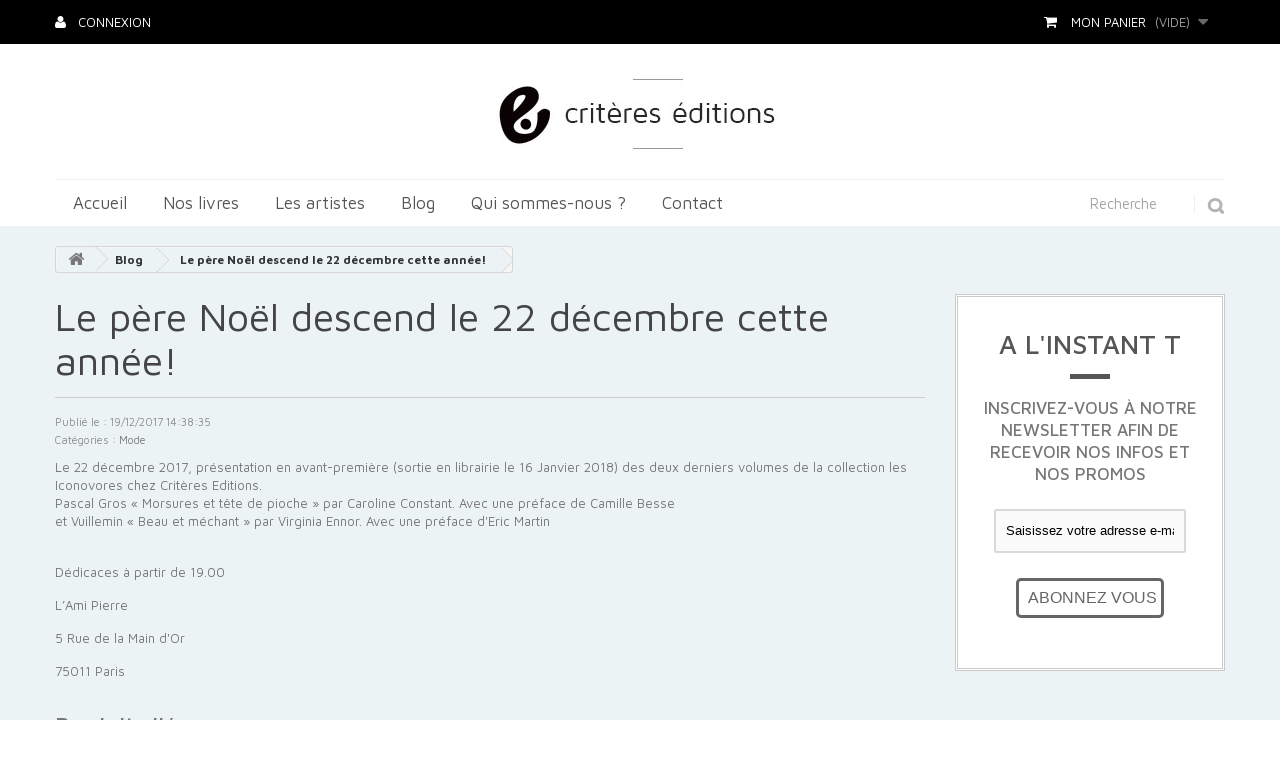

--- FILE ---
content_type: text/html; charset=utf-8
request_url: https://www.criteres-editions.com/blog/le-pere-noel-descend-le-22-decembre-cette-annee--n31
body_size: 13481
content:
<!DOCTYPE HTML>
<!--[if lt IE 7]> <html class="no-js lt-ie9 lt-ie8 lt-ie7" lang="fr-fr"><![endif]-->
<!--[if IE 7]><html class="no-js lt-ie9 lt-ie8 ie7" lang="fr-fr"><![endif]-->
<!--[if IE 8]><html class="no-js lt-ie9 ie8" lang="fr-fr"><![endif]-->
<!--[if gt IE 8]> <html class="no-js ie9" lang="fr-fr"><![endif]-->
<html lang="fr-fr">
	<head>
		<meta charset="utf-8" />
		<title>Le père Noël descend le 22 décembre cette année!  - Critères éditions</title>
						<meta name="generator" content="PrestaShop" />
		<meta name="robots" content="index,follow" />
		<meta name="viewport" content="width=device-width, minimum-scale=0.25, maximum-scale=1.6, initial-scale=1.0" />
		<meta name="apple-mobile-web-app-capable" content="yes" />
		<link rel="icon" type="image/vnd.microsoft.icon" href="/img/favicon.ico?1607015561" />
		<link rel="shortcut icon" type="image/x-icon" href="/img/favicon.ico?1607015561" />
									<link rel="stylesheet" href="https://www.criteres-editions.com/themes/colocarts/cache/v_58_9c9aa074b52a3544c4b97e1a0d6f7cd8_all.css" type="text/css" media="all" />
									
<!-- Module Presta Blog -->
<meta property="og:url"				content="https://www.criteres-editions.com/blog/le-pere-noel-descend-le-22-decembre-cette-annee--n31">
<meta property="og:image"			content="https://www.criteres-editions.com/modules/prestablog/views/img/default/up-img/31.jpg">
<meta property="og:title"			content="Le p&egrave;re No&euml;l descend le 22 d&eacute;cembre cette ann&eacute;e! ">
<meta property="og:description"	content="En avant premi&egrave;re, d&eacute;couvrez les deux derniers volumes de la collection Les Iconovores consacr&eacute;s &agrave; Gros et Vuillemin, le 22 d&eacute;cembre &agrave; Paris">
<!-- Module Presta Blog -->


            
		<link rel="stylesheet" href="https://fonts.googleapis.com/css?family=Open+Sans:300,600&amp;subset=latin,latin-ext" type="text/css" media="all" />
		<!--[if IE 8]>
		
<script src="https://oss.maxcdn.com/libs/html5shiv/3.7.0/html5shiv.js"></script>
		
<script src="https://oss.maxcdn.com/libs/respond.js/1.3.0/respond.min.js"></script>
		<![endif]-->
	</head>
	<body id="module-prestablog-blog" class="module-prestablog-blog show-left-column show-right-column lang_fr">
					<div id="page">
			<div class="header-container">
				<header id="header">
																										<div class="nav">
							<div class="container">
								<div class="row">
									<nav><!-- Block user information module NAV  -->
<div class="header_user_info">
			<a class="login" href="https://www.criteres-editions.com/mon-compte" rel="nofollow" title="Identifiez-vous">
			Connexion
		</a>
	</div>
<!-- /Block usmodule NAV -->
<!-- MODULE Block cart -->
<div class="clearfix">
	<div class="shopping_cart">
		<a href="https://www.criteres-editions.com/commande-rapide" title="Voir mon panier" rel="nofollow">
			<b>Mon panier</b>
			<span class="ajax_cart_quantity unvisible">0</span>
			<span class="ajax_cart_product_txt unvisible">Produit</span>
			<span class="ajax_cart_product_txt_s unvisible">Produits</span>
			<span class="ajax_cart_total unvisible">
							</span>
			<span class="ajax_cart_no_product">(vide)</span>
					</a>
					<div class="cart_block block exclusive">
				<div class="block_content">
					<!-- block list of products -->
					<div class="cart_block_list">
												<p class="cart_block_no_products">
							Aucun produit
						</p>
																		<div class="cart-prices">
							<div class="cart-prices-line first-line">
								<span class="price cart_block_shipping_cost ajax_cart_shipping_cost unvisible">
																			 À définir																	</span>
								<span class="unvisible">
									Livraison
								</span>
							</div>
																					<div class="cart-prices-line last-line">
								<span class="price cart_block_total ajax_block_cart_total">0,00 €</span>
								<span>Total</span>
							</div>
													</div>
						<p class="cart-buttons">
							<a id="button_order_cart" class="btn btn-default button-small" href="https://www.criteres-editions.com/commande-rapide" title="Commander" rel="nofollow">
								<span>
									Commander
								</span>
							</a>
						</p>
					</div>
				</div>
			</div><!-- .cart_block -->
			</div>

	<div class="shopping_cart_mobile">
		<a href="https://www.criteres-editions.com/commande-rapide" title="Voir mon panier" rel="nofollow">
			<span class="ajax_cart_quantity unvisible">0</span>
			<span class="ajax_cart_product_txt unvisible">Produit</span>
			<span class="ajax_cart_product_txt_s unvisible">Produits</span>
			<span class="ajax_cart_no_product">(vide)</span>
		</a>
	</div>
</div>

	<div id="layer_cart">
		<div class="clearfix">
			<div class="layer_cart_product col-xs-12 col-md-6">
				<span class="cross" title="Fermer la fenêtre"></span>
				<span class="title">
					<i class="icon-check"></i>Produit ajouté au panier avec succès
				</span>
				<div class="product-image-container layer_cart_img">
				</div>
				<div class="layer_cart_product_info">
					<span id="layer_cart_product_title" class="product-name"></span>
					<span id="layer_cart_product_attributes"></span>
					<div>
						<strong class="dark">Quantité</strong>
						<span id="layer_cart_product_quantity"></span>
					</div>
					<div>
						<strong class="dark">Total</strong>
						<span id="layer_cart_product_price"></span>
					</div>
				</div>
			</div>
			<div class="layer_cart_cart col-xs-12 col-md-6">
				<span class="title">
					<!-- Plural Case [both cases are needed because page may be updated in Javascript] -->
					<span class="ajax_cart_product_txt_s  unvisible">
						Il y a <span class="ajax_cart_quantity">0</span> produits dans votre panier.
					</span>
					<!-- Singular Case [both cases are needed because page may be updated in Javascript] -->
					<span class="ajax_cart_product_txt ">
						Il y a 1 produit dans votre panier.
					</span>
				</span>
				<div class="layer_cart_row">
					<strong class="dark">
						Total produits
											</strong>
					<span class="ajax_block_products_total">
											</span>
				</div>

								<div class="layer_cart_row">
					<strong class="dark unvisible">
						Frais de port&nbsp;					</strong>
					<span class="ajax_cart_shipping_cost unvisible">
													 À définir											</span>
				</div>
								<div class="layer_cart_row">
					<strong class="dark">
						Total
											</strong>
					<span class="ajax_block_cart_total">
											</span>
				</div>
				<div class="button-container">
					<span class="continue btn btn-default exclusive-medium" title="Continuer mes achats">
						<span>
							<i class="icon-chevron-left left"></i>Continuer mes achats
						</span>
					</span>
					<a class="nocontinue btn btn-default button-medium" href="https://www.criteres-editions.com/commande-rapide" title="Commander" rel="nofollow">
						<span>
							Commander <i class="icon-chevron-right right"></i>
						</span>
					</a>
				</div>
			</div>
		</div>
		<div class="crossseling"></div>
	</div> <!-- #layer_cart -->
	<div class="layer_cart_overlay"></div>

<!-- /MODULE Block cart -->
</nav>
								</div>
							</div>
						</div>
										<div>
						<div class="container">
							<div class="row">
								<div id="header_logo">
									<a href="https://www.criteres-editions.com/" title="Critères éditions">
										<img class="logo img-responsive" src="https://www.criteres-editions.com/img/colocarts-logo-1446822013.jpg" alt="Critères éditions" width="295" height="85"/>
									</a>
								</div>
									<!-- Menu -->
	<div id="block_top_menu" class="sf-contener clearfix col-lg-12">
		<div class="cat-title">Menu</div>
		<ul class="sf-menu clearfix menu-content">
			<li><a href="/" title="Accueil">Accueil</a></li>
<li><a href="https://www.criteres-editions.com/14-nos-livres" title="Nos livres">Nos livres</a><ul><li><a href="https://www.criteres-editions.com/22-street-art" title="Street Art">Street Art</a><ul><li><a href="https://www.criteres-editions.com/23-opus-delits" title="Opus Délits">Opus Délits</a></li><li><a href="https://www.criteres-editions.com/24-urbanite" title="Urbanité">Urbanité</a></li><li><a href="https://www.criteres-editions.com/38-les-chroniques-du-street-art" title="Les Chroniques du Street Art">Les Chroniques du Street Art</a></li><li><a href="https://www.criteres-editions.com/39-fluctuart" title="Fluctuart">Fluctuart</a></li></ul></li><li><a href="https://www.criteres-editions.com/30-dessinateurs-de-presse" title="Dessinateurs de Presse">Dessinateurs de Presse</a><ul><li><a href="https://www.criteres-editions.com/31-les-iconovores" title="Les Iconovores">Les Iconovores</a></li></ul></li><li><a href="https://www.criteres-editions.com/25-autres-collections" title="Autres Collections">Autres Collections</a><ul><li><a href="https://www.criteres-editions.com/27-obscura-lucida" title="Obscura Lucida">Obscura Lucida</a></li><li><a href="https://www.criteres-editions.com/29-in-vivo" title="In Vivo">In Vivo</a></li><li><a href="https://www.criteres-editions.com/28-empreintes" title="Empreintes">Empreintes</a></li><li><a href="https://www.criteres-editions.com/26-hors-collections" title="Hors Collections">Hors Collections</a></li></ul></li><li><a href="https://www.criteres-editions.com/42-vestiaires" title="Vestiaires">Vestiaires</a></li></ul></li><li><a href="https://www.criteres-editions.com/12-les-artistes" title="Les artistes">Les artistes</a><ul><li><a href="https://www.criteres-editions.com/13-misstic" title="Miss.Tic">Miss.Tic</a></li><li><a href="https://www.criteres-editions.com/17-c215" title="C215">C215</a></li><li><a href="https://www.criteres-editions.com/18-ernest-pignon-ernest" title="Ernest Pignon Ernest">Ernest Pignon Ernest</a></li><li><a href="https://www.criteres-editions.com/19-goin" title="Goin">Goin</a></li><li><a href="https://www.criteres-editions.com/32-ben" title="Ben">Ben</a></li><li><a href="https://www.criteres-editions.com/33-jef-aerosol" title="Jef Aérosol">Jef Aérosol</a></li><li><a href="https://www.criteres-editions.com/34-jerome-mesnager" title="Jérôme Mesnager">Jérôme Mesnager</a></li><li><a href="https://www.criteres-editions.com/35-clet" title="Clet">Clet</a></li><li><a href="https://www.criteres-editions.com/36-brusk" title="Brusk">Brusk</a></li></ul></li><li><a href="/blog" title="Blog">Blog</a></li>
<li><a href="https://www.criteres-editions.com/content/4-qui-sommes-nous" title="Qui sommes-nous ?">Qui sommes-nous ?</a></li>
<li><a href="/nous-contacter" title="Contact">Contact</a></li>

							<li class="sf-search noBack" style="float:right">
					<form id="searchbox" action="https://www.criteres-editions.com/recherche" method="get">
						<p>
							<input type="hidden" name="controller" value="search" />
							<input type="hidden" value="position" name="orderby"/>
							<input type="hidden" value="desc" name="orderway"/>
							<input type="text" name="search_query" value="" />
							<button type="submit" class="searchbox-submit" name="submit_search" ><img src="http://www.criteres-editions.com/themes/colocarts/img/icon/loupe.png"></button>
						</p>
					</form>
				</li>
					</ul>
	</div>
	<!--/ Menu -->

							</div>
						</div>
					</div>
				</header>
			</div>
			<div class="columns-container">
				<div id="columns" class="container">
											
<!-- Breadcrumb -->
<div class="breadcrumb clearfix">
	<a class="home" href="https://www.criteres-editions.com/" title="retour &agrave; Accueil"><i class="icon-home"></i></a>
			<span class="navigation-pipe">&gt;</span>
					<a href="https://www.criteres-editions.com/blog" >Blog</a>&nbsp;>&nbsp;&nbsp;>&nbsp;<a href="https://www.criteres-editions.com/blog/le-pere-noel-descend-le-22-decembre-cette-annee--n31">Le père Noël descend le 22 décembre cette année! </a>
			</div>
<!-- /Breadcrumb -->

										<div id="slider_row" class="row">
																	</div>
					<div class="row">
																		<div id="center_column" class="center_column col-xs-12  col-md-9 col-sm-12 ">
							
	
<!-- Module Presta Blog START PAGE -->




<!-- Module Presta Blog -->
	<a name="article"></a>
	<h1 class="page-heading">Le p&egrave;re No&euml;l descend le 22 d&eacute;cembre cette ann&eacute;e! </h1>
	<p class="info_blog">Publié le :
	19/12/2017 14:38:35
			<br />
		Catégories :
		<a href="https://www.criteres-editions.com/blog/mode-c1">Mode</a>
								</p>
		<div id="prestablogfont"><p>Le 22 d&eacute;cembre 2017, pr&eacute;sentation en avant-premi&egrave;re (sortie en librairie le 16 Janvier 2018) des deux derniers volumes de la collection les Iconovores chez Crit&egrave;res Editions.<br />Pascal Gros &laquo; Morsures et t&ecirc;te de pioche &raquo; par Caroline Constant. Avec une pr&eacute;face de Camille Besse<br />et Vuillemin &laquo; Beau et m&eacute;chant &raquo; par Virginia Ennor. Avec une pr&eacute;face d'Eric Martin</p>
<p> </p>
<p><br />D&eacute;dicaces &agrave; partir de 19.00</p>
<p>L&rsquo;Ami Pierre</p>
<p>5 Rue de la Main d'Or</p>
<p>75011 Paris</p></div>
	<div class="clear"></div>
	    <div id="blog_product_linked">
		<h3>Produits liés</h3>
				<div class="productslinks">
				<a href="https://www.criteres-editions.com/accueil/192-7-gros-morsures-et-tete-de-pioche-9782370260628.html">
					<img src="/img/tmp/product_mini_2_192.jpg?time=1768639704" alt="" class="imgm img-thumbnail" />
                    <br/>
					7 - GROS, Morsures et t&ecirc;te de pioche
				</a>
        </div>
				<div class="productslinks">
				<a href="https://www.criteres-editions.com/accueil/193-8-vuillemin-beau-et-mechant-9782370260635.html">
					<img src="/img/tmp/product_mini_2_193.jpg?time=1768639704" alt="" class="imgm img-thumbnail" />
                    <br/>
					8 - VUILLEMIN, Beau et m&eacute;chant!
				</a>
        </div>
		    </div>
			<ul class="rrssb-buttons clearfix">
                <li class="facebook">
            <a href="https://www.facebook.com/sharer/sharer.php?u=https%3A%2F%2Fwww.criteres-editions.com%2Fblog%2Fle-pere-noel-descend-le-22-decembre-cette-annee--n31" class="popup">
                <span class="icon">
                    <svg version="1.1" id="Layer_1" xmlns="http://www.w3.org/2000/svg" xmlns:xlink="http://www.w3.org/1999/xlink" x="0px" y="0px" width="28px" height="28px" viewBox="0 0 28 28" enable-background="new 0 0 28 28" xml:space="preserve">
                        <path d="M27.825,4.783c0-2.427-2.182-4.608-4.608-4.608H4.783c-2.422,0-4.608,2.182-4.608,4.608v18.434
                            c0,2.427,2.181,4.608,4.608,4.608H14V17.379h-3.379v-4.608H14v-1.795c0-3.089,2.335-5.885,5.192-5.885h3.718v4.608h-3.726
                            c-0.408,0-0.884,0.492-0.884,1.236v1.836h4.609v4.608h-4.609v10.446h4.916c2.422,0,4.608-2.188,4.608-4.608V4.783z"/>
                    </svg>
                </span>
                <span class="text">Facebook</span>
            </a>
        </li>
                        <li class="twitter">
            <a href="http://twitter.com/home?status=Le%20p%C3%A8re%20No%C3%ABl%20descend%20le%2022%20d%C3%A9cembre%20cette%20ann%C3%A9e%21%20%20https%3A%2F%2Fwww.criteres-editions.com%2Fblog%2Fle-pere-noel-descend-le-22-decembre-cette-annee--n31" class="popup">
                <span class="icon">
                    <svg version="1.1" id="Layer_1" xmlns="http://www.w3.org/2000/svg" xmlns:xlink="http://www.w3.org/1999/xlink" x="0px" y="0px"
                         width="28px" height="28px" viewBox="0 0 28 28" enable-background="new 0 0 28 28" xml:space="preserve">
                    <path d="M24.253,8.756C24.689,17.08,18.297,24.182,9.97,24.62c-3.122,0.162-6.219-0.646-8.861-2.32
                        c2.703,0.179,5.376-0.648,7.508-2.321c-2.072-0.247-3.818-1.661-4.489-3.638c0.801,0.128,1.62,0.076,2.399-0.155
                        C4.045,15.72,2.215,13.6,2.115,11.077c0.688,0.275,1.426,0.407,2.168,0.386c-2.135-1.65-2.729-4.621-1.394-6.965
                        C5.575,7.816,9.54,9.84,13.803,10.071c-0.842-2.739,0.694-5.64,3.434-6.482c2.018-0.623,4.212,0.044,5.546,1.683
                        c1.186-0.213,2.318-0.662,3.329-1.317c-0.385,1.256-1.247,2.312-2.399,2.942c1.048-0.106,2.069-0.394,3.019-0.851
                        C26.275,7.229,25.39,8.196,24.253,8.756z"/>
                    </svg>
               </span>
                <span class="text">Twitter</span>
            </a>
        </li>
                                        <li class="email">
            <a href="mailto:?subject=Le%20p%C3%A8re%20No%C3%ABl%20descend%20le%2022%20d%C3%A9cembre%20cette%20ann%C3%A9e%21%20&amp;body=https%3A%2F%2Fwww.criteres-editions.com%2Fblog%2Fle-pere-noel-descend-le-22-decembre-cette-annee--n31">
                <span class="icon">
                    <svg xmlns="http://www.w3.org/2000/svg" xmlns:xlink="http://www.w3.org/1999/xlink" version="1.1" x="0px" y="0px" width="28px" height="28px" viewBox="0 0 28 28" enable-background="new 0 0 28 28" xml:space="preserve"><g><path d="M20.111 26.147c-2.336 1.051-4.361 1.401-7.125 1.401c-6.462 0-12.146-4.633-12.146-12.265 c0-7.94 5.762-14.833 14.561-14.833c6.853 0 11.8 4.7 11.8 11.252c0 5.684-3.194 9.265-7.399 9.3 c-1.829 0-3.153-0.934-3.347-2.997h-0.077c-1.208 1.986-2.96 2.997-5.023 2.997c-2.532 0-4.361-1.868-4.361-5.062 c0-4.749 3.504-9.071 9.111-9.071c1.713 0 3.7 0.4 4.6 0.973l-1.169 7.203c-0.388 2.298-0.116 3.3 1 3.4 c1.673 0 3.773-2.102 3.773-6.58c0-5.061-3.27-8.994-9.303-8.994c-5.957 0-11.175 4.673-11.175 12.1 c0 6.5 4.2 10.2 10 10.201c1.986 0 4.089-0.43 5.646-1.245L20.111 26.147z M16.646 10.1 c-0.311-0.078-0.701-0.155-1.207-0.155c-2.571 0-4.595 2.53-4.595 5.529c0 1.5 0.7 2.4 1.9 2.4 c1.441 0 2.959-1.828 3.311-4.087L16.646 10.068z"/></g></svg>
                </span>
                <span class="text">e-mail</span>
            </a>
        </li>
                                                    </ul>
	    
<!-- /Module Presta Blog -->


<!-- /Module Presta Blog END PAGE -->
					</div><!-- #center_column -->
											<div id="right_column" class="col-xs-12 col-sm-12 col-md-3 column"><!-- Block Newsletter module-->
<div id="newsletter_block_left" class="block ">

	<h2>A l'instant T</h2>
	<h3>Inscrivez-vous &agrave; notre newsletter afin de recevoir nos infos et nos promos</h3>
	<div class="block_content">
		<form action="//www.criteres-editions.com/" method="post">
				<input class="inputNew newsletter-input" id="newsletter-input" type="text" name="email" size="18" value="Saisissez votre adresse e-mail" />
                <button type="submit" name="submitNewsletter" class="btn btn-default">
                    <span>Abonnez vous</span>
                </button>
				<input type="hidden" name="action" value="0" />
		</form>
	</div>
    
</div>
<!-- /Block Newsletter module-->

</div>
										</div><!-- .row -->
				</div><!-- #columns -->
			</div><!-- .columns-container -->
							<!-- Footer -->
				<div class="footer-container">
					<footer id="footer"  class="container">
						<div class="row">	<!-- Block CMS module footer -->
	<section class="footer-block col-xs-12 col-md-3 col-sm-4" id="block_various_links_footer">
		<h4>Informations</h4>
		<ul class="toggle-footer">
							<li class="item">
					<a href="https://www.criteres-editions.com/promotions" title="Promotions">
						Promotions
					</a>
				</li>
									<li class="item">
				<a href="https://www.criteres-editions.com/nouveaux-produits" title="Nouveaux produits">
					Nouveaux produits
				</a>
			</li>
										<li class="item">
					<a href="https://www.criteres-editions.com/meilleures-ventes" title="Meilleures ventes">
						Meilleures ventes
					</a>
				</li>
									<li class="item">
				<a href="https://www.criteres-editions.com/nous-contacter" title="Contactez-nous">
					Contactez-nous
				</a>
			</li>
															<li class="item">
						<a href="https://www.criteres-editions.com/content/4-qui-sommes-nous" title="Qui sommes-nous ?">
							Qui sommes-nous ?
						</a>
					</li>
																<li class="item">
						<a href="https://www.criteres-editions.com/content/8-conditions-generales-de-vente" title="Conditions générales de vente">
							Conditions générales de vente
						</a>
					</li>
													<li>
				<a href="https://www.criteres-editions.com/plan-site" title="sitemap">
					sitemap
				</a>
			</li>
					</ul>
		
	</section>
		<section class="bottom-footer col-xs-12">
		<div>
			<p>
				2025 - Street-Arts - Cr&eacute;ation : 
				<a href="">Agende de communication COLOCARTS</a>
			</p>
		</div>
	</section>
		<!-- /Block CMS module footer -->
<!-- Block myaccount module -->
<section class="footer-block col-xs-12 col-md-3 col-sm-4">
	<h4><a href="https://www.criteres-editions.com/mon-compte" title="Gérer mon compte client" rel="nofollow">Mon compte</a></h4>
	<div class="block_content toggle-footer">
		<ul class="bullet">
			<li><a href="https://www.criteres-editions.com/historique-commandes" title="Mes commandes" rel="nofollow">Mes commandes</a></li>
						<li><a href="https://www.criteres-editions.com/avoirs" title="Mes avoirs" rel="nofollow">Mes avoirs</a></li>
			<li><a href="https://www.criteres-editions.com/adresses" title="Mes adresses" rel="nofollow">Mes adresses</a></li>
			<li><a href="https://www.criteres-editions.com/identite" title="Gérer mes informations personnelles" rel="nofollow">Mes informations personnelles</a></li>
			<li><a href="https://www.criteres-editions.com/reduction" title="Mes bons de réduction" rel="nofollow">Mes bons de réduction</a></li>			
            		</ul>
	</div>
</section>
<!-- /Block myaccount module -->
<!-- Block categories module -->
<section class="blockcategories_footer footer-block col-xs-12 col-md-3 col-sm-4">
	<h4>Catégories</h4>
	<div class="category_footer toggle-footer">
		<div class="list">
			<ul class="tree dhtml">
												
<li >
	<a 
	href="https://www.criteres-editions.com/14-nos-livres" title="">
		Nos livres
	</a>
			<ul>
												
<li >
	<a 
	href="https://www.criteres-editions.com/22-street-art" title="">
		Street Art
	</a>
			<ul>
												
<li >
	<a 
	href="https://www.criteres-editions.com/23-opus-delits" title="La collection Opus Délits est la plus large collection de livre sur le street art en Europe. Des prix accessibles pour démocratiser le street art !">
		Opus Délits
	</a>
	</li>

																
<li >
	<a 
	href="https://www.criteres-editions.com/24-urbanite" title="La collection Urbanité fait la part belle aux street artistes renommés comme Speedy Graphito, Jérôme Mesnager, Miss.Tic, C215 et bien d&#039;autres ! Des livres d&#039;une grande qualité qui vous permettront de découvrir vos artistes préférés sous un nouvel angle !">
		Urbanité
	</a>
	</li>

																
<li >
	<a 
	href="https://www.criteres-editions.com/38-les-chroniques-du-street-art" title="Marqueur contemporain de liberté, le street art est partout. Mais est-il réellement ce que nous en voyons ? Des acteurs majeurs de ce mouvement viennent dans cette nouvelle collection dessiner les contours de leur vision du street art, quitte à ébranler quelques-unes de vos certitudes... ">
		Les Chroniques du Street Art
	</a>
	</li>

																
<li class="last">
	<a 
	href="https://www.criteres-editions.com/39-fluctuart" title="Situé au coeur de Paris, Fluctuart est le premier centre d’art urbain flottant au monde. Le lieu dispose de 1000m carré d&#039;espace d&#039;exposition sur 3 niveau, lui permettant d’accueillir des expositions temporaires, maus aussi une collection permanente, ainsi que des interventions in situ, sans oublier une librairie spécialisée. 
 Critères Editions, en tant qu&#039;éditeur partenaire, vous propose donc une collection d&#039;ouvrages dédiés à ce lieu et aux artistes qui le font vivre.">
		Fluctuart
	</a>
	</li>

									</ul>
	</li>

																
<li >
	<a 
	href="https://www.criteres-editions.com/30-dessinateurs-de-presse" title="">
		Dessinateurs de Presse
	</a>
			<ul>
												
<li class="last">
	<a 
	href="https://www.criteres-editions.com/31-les-iconovores" title="Les Iconovores, la collection sur les dessinateurs de presse.  
  
 La collection « Les Iconovores », à l’instar des collections de Critères Éditions, met en scène et dévoile le parcours de ces artistes du quotidien : les dessinateurs de presse. Humanistes, engagés, potaches ou cyniques, ils donnent à rire autant qu’à penser. Leurs lectures drôles et décalées de l’actualité traitent des sujets graves avec le talent de leur humour. C&#039;est au cœur de leur métier et de leur personnalité que la collection « Les Iconovores » montrera et défendra cette forme d’expression unique et libre de tout tabou. De tout temps nécessaires, de Daumier à Coco, les dessinateurs de presse marquent de leurs traits les travers de notre monde. Les ouvrages de cette collection donnent un visage aux dessinateurs en s&#039;intéressant à leur parcours, puis, autour d&#039;une riche sélection thématique, font découvrir l&#039;originalité de leur univers artistique et politique. 
 Cette collection réaffirme que, dans un monde bousculé, la liberté d&#039;expression est une nécessité.">
		Les Iconovores
	</a>
	</li>

									</ul>
	</li>

																
<li >
	<a 
	href="https://www.criteres-editions.com/25-autres-collections" title="">
		Autres Collections
	</a>
			<ul>
												
<li >
	<a 
	href="https://www.criteres-editions.com/27-obscura-lucida" title="">
		Obscura Lucida
	</a>
	</li>

																
<li >
	<a 
	href="https://www.criteres-editions.com/29-in-vivo" title="">
		In Vivo
	</a>
	</li>

																
<li >
	<a 
	href="https://www.criteres-editions.com/28-empreintes" title="">
		Empreintes
	</a>
	</li>

																
<li class="last">
	<a 
	href="https://www.criteres-editions.com/26-hors-collections" title="">
		Hors Collections
	</a>
	</li>

									</ul>
	</li>

																
<li class="last">
	<a 
	href="https://www.criteres-editions.com/42-vestiaires" title="Découvrez la collection &quot;Vestiaires&quot; ">
		Vestiaires
	</a>
	</li>

									</ul>
	</li>

							
																
<li class="last">
	<a 
	href="https://www.criteres-editions.com/12-les-artistes" title="">
		Les artistes
	</a>
			<ul>
												
<li >
	<a 
	href="https://www.criteres-editions.com/13-misstic" title="En 1985, Miss.Tic commence à inscrire sa griffe sur les murs de Paris. De palissades en cimaises, de terrains vagues en vagues à l&#039;âme, de procès pour dégradation en commandes publiques, son oeuvre n&#039;a pas pris une ride. Depuis 30 ans, cette artiste reste ancrée dans son époque, une &quot;amazone de l&#039;art urbain&quot; qui a oeuvré pour rendre l&#039;art accessible à tous en abolissant la frontière entre lieu d&#039;exposition et oeuvre d&#039;art. Plasticienne et poète, avec audace et persévérance, elle est devenue la figure incontournable et emblématique de la scène street art. 
   Site web officiel : http://missticinparis.com/  Livres parus chez Critères Éditions :    Flashback   /   Miss Tic In Paris   /   A La Vie A L&#039;Amor ">
		Miss.Tic
	</a>
	</li>

																
<li >
	<a 
	href="https://www.criteres-editions.com/17-c215" title="C&#039;est en 2006 que C215, alias Christian Guémy, commence le pochoir. S treet artiste nomade, il pose ses pochoirs entre Berlin, Amsterdam, Jérusalem, Casablanca, New Delhi, Istanbul… Sans mot ni commentaire, il jette à la face du monde l’image de tous ceux qui souffrent d’exclusion, de pauvreté ou de solitude. Et pour cela, il montre leurs visages. D’un spray deux coups, il interroge les passants et redonne une dignité aux laissés-pour-compte des sociétés urbaines contemporaines.  
  &quot;Je ne fais pas les choses pour attirer l’attention mais pour susciter l’émotion…&quot;   Site web officiel : http://c215.fr/  Livres parus chez Critères Éditions :    C215    /    Un maître du pochoir   /   E=MC215   /   Justice au Rwanda   /   Community Service   /       
    Douce France    /  Athlètes - Opus Délits  /  La Mauvaise Réputation  /  Athlètes - Le Catalogue">
		C215
	</a>
	</li>

																
<li >
	<a 
	href="https://www.criteres-editions.com/18-ernest-pignon-ernest" title="C&#039;est dans les années soixante, avec le pochoir, puis la sérigraphie, qu&#039;Ernest Pignon-Ernest fut le premier à faire de la rue le lieu et le sujet d’un art éphémère qui exalte la mémoire, les événements et les mythes des espaces investis. Sa façon, par la puissance de ses images, politiques et poétiques dans le monde réel, de travailler les lieux aussi bien du point de vue plastique que symbolique, a préfiguré bon nombre d’expériences artistiques dans l’espace urbain. 
    Site web officiel : http://pignon-ernest.com/  Livre paru chez Critères :    Ernest Pignon Ernest">
		Ernest Pignon Ernest
	</a>
	</li>

																
<li >
	<a 
	href="https://www.criteres-editions.com/19-goin" title="Issu de la culture punk, Goin est un artiste pour qui chaque pochoir va bien au-delà de l’ornement mural ; chacune de ses créations est avant tout un puissant outil de contestation. Et pour que son message ait une portée et un impact forts, il n’hésite pas à détourner des personnages de la culture populaire, comme la célèbre Blanche Neige de Walt Disney. « Agiter, critiquer, se rebeller, s’indigner, dénoncer cette société totalitaire marchande qui aseptise la pensée individuelle est devenu une nécessité ». Son art se met à la portée de tous pour réveiller les masses.   
 Site web officiel :  http://www.goinart.net/   
 Livre paru chez Critères :    Goin">
		Goin
	</a>
	</li>

																
<li >
	<a 
	href="https://www.criteres-editions.com/32-ben" title="Ben, de son vrai nom Benjamin Vautier, est né le 18 juillet 1935 à Naples, en Italie. Artiste français d&#039;origine suisse, c&#039;est a vec ses mots écrits à la main en blanc sur fond noir qu&#039;il se fait connaitre. Ben est aujourd’hui l’un des artistes contemporains les plus populaires. Peut-on pour autant dire que son oeuvre est véritablement connue ?   “On me connaît en tant que conceptuel sur toile parce que c’est ça qu’on a exposé dans les galeries, mais en réalité, j’ai commencé par l’écriture sur les murs. C’était un désir de communication directe que j’ai toujours eu. S es écritures murales, dans la rue comme en galerie, sont un moyen d’expression libre que l’artiste utilise comme un complément essentiel à son art.  Site web officiel : http://www.ben-vautier.com/ 
  
 Livre paru chez Critères :    Ben">
		Ben
	</a>
	</li>

																
<li >
	<a 
	href="https://www.criteres-editions.com/33-jef-aerosol" title="Jean-François Perroy , plus connu sous le pseudonyme de Jef Aérosol est   né à Nantes le 15 janvier 1957. C&#039;est au   début des années 80 qu&#039;il commence à s&#039;adonner au pochoir dans la rue. Considéré comme faisant partie des    pionniers du mouvement street art, Jef Aérosol utilise depuis plus de 30 ans l’art du pochoir, pour notamment représenter des figures tout droit sorties de l’univers rock des années 60 et 70.   Lui-même musicien et passionné de culture pop-rock, il trace, coupe, découpe et recoupe pour ensuite investir la rue, muni de bombes aérosol. Portraits et personnages grandeur nature, ses personnalités ont parsemé les rues de nombreuses villes du monde : Paris, Lille, Londres, Lisbonne, Venise, Amsterdam, New York, Pékin…  Les pochoirs minutieux de Jef Aérosol, qu’ils incarnent des icônes incontournables ou des figures anonymes de la rue, réveillent une émotion enfouie dans nos plus beaux souvenirs.  Site web officiel : http://jefaerosol.jimdo.com/  Livre paru chez Critères :    Jef Aérosol  ">
		Jef Aérosol
	</a>
	</li>

																
<li >
	<a 
	href="https://www.criteres-editions.com/34-jerome-mesnager" title="Créateur des « Corps Blancs », il fait partie des premiers artistes de rue parisiens.  Depuis 30 ans, à Paris d’abord et dans le monde entier maintenant, ses Corps Blancs rythment le quotidien de milliers de personnes. Des surfaces urbaines aux supports plus traditionnels ou inattendus, Mesnager fait vivre sa peinture.  « Je me suis dit : je serai libre de tout circuit marchand. Dans la rue, on peut faire de l&#039;art pour les gens de notre époque, pour les passants comme pour les clochards ! »   Site web officiel : http://jeromemesnager.com/  Livres parus chez Critères :    Jérôme Mesnager   /   20 ans qu&#039;il court   /   Échappée Belle   /   Il court toujours">
		Jérôme Mesnager
	</a>
	</li>

																
<li >
	<a 
	href="https://www.criteres-editions.com/35-clet" title="Clet Abraham, né le 2 octobre 1966, réalise ses études à l&#039;école des Beaux-Arts de Rennes, de laquelle il sort sans avoir obtenu de reconnaissance académique, mais néanmoins avec un sens aigu du métier et une attention toute particulière dévolue au dessin. En 1990, il s&#039;installe à Rome où il exerce le métier de restaurateur de meubles anciens sans pour autant abandonner son activité de peintre. Ce n&#039;est qu&#039;en 2005 qu&#039;il s&#039;établit à Florence, dans le quartier de San Niccolo, où il avait eu l&#039;occasion de s&#039;arrêter dans sa jeunesse. Il loue alors un atelier au 8/r Via dell&#039;Olmo où il opère encore aujourd&#039;hui. Son activité au sein du tissu urbain ne commencera que lors de l&#039;été 2010, après un parcours artistique n&#039;ayant, a priori, rien à voir avec l&#039;art urbain. Depuis, dans une démarche aussi humoristique que politique, Clet joue avec la signalisation routière : un simple adhésif, et une silhouette noire emporte la barre d’un sens interdit… Appliquant à une icône autoritaire les principes de la satire, Clet interroge les citoyens que nous sommes sur la notion de légalité. Des œuvres ludiques qui oscillent entre dérision et subversion.  Livre paru chez Critères :    Clet">
		Clet
	</a>
	</li>

																
<li class="last">
	<a 
	href="https://www.criteres-editions.com/36-brusk" title="Brusques les œuvres de Brusk ? Né le 4 avril 1976, il est d iplômé de l’école des Beaux-Arts de Saint-Etienne. Son travail sur le graffiti devient un cas complètement atypique pour le corps professoral. Il apprend de nouvelles techniques, repoussant ainsi ses limites créatives et s’ouvrant de nouveaux univers.   La maîtrise de nombreux outils lui permet de travailler aussi bien le figuratif que l’abstraction, le réalisme ou le graphisme épuré.  Malgré ce pseudonyme provocateur, l’artiste lyonnais fait preuve d’une forte sensibilité face à la société dans laquelle il vit : « Mon nom correspond à ma manière d’être, de peindre ; comme mon style qui est tout à fait en phase avec le monde qui nous entoure : brusque ! »   Colorées, engagées, les peintures de Brusk dénotent un véritable sens artistique tout autant qu’une liberté de pensée. Présent sur les murs d’ici ou d’ailleurs, son art apporte une lecture fraîche et audacieuse de l’actualité.  Site web officiel : http://www.brusk.fr/   Livre paru chez Critères :    Brusk  ">
		Brusk
	</a>
	</li>

									</ul>
	</li>

							
										</ul>
		</div>
	</div> <!-- .category_footer -->
</section>
<!-- /Block categories module -->

			
<div class="rm-header">
    <a href="https://www.criteres-editions.com/" title="Crit&egrave;res &eacute;ditions">
        <img class="logo" src="https://www.criteres-editions.com/img/colocarts-logo-1446822013.jpg" alt="Crit&egrave;res &eacute;ditions" />
    </a>
    <div id="rm-trigger" class="rm-trigger"></div>
</div>

<div class="rm-overlay rm-overlay--close">
</div>
<div class="rm-pannel rm-pannel--close">
	<div class="rm-container" id="rm-container">
	</div>
</div>



<!-- Facebook Pixel Code -->

<noscript><img height="1" width="1" style="display:none"
src="https://www.facebook.com/tr?id=443797577021421&ev=PageView&noscript=1"
/></noscript>
<!-- DO NOT MODIFY -->
<!-- End Facebook Pixel Code -->










</div>
					</footer>
				</div><!-- #footer -->
					</div><!-- #page -->
<script type="text/javascript">/* <![CDATA[ */;var CUSTOMIZE_TEXTFIELD=1;var FancyboxI18nClose='Fermer';var FancyboxI18nNext='Suivant';var FancyboxI18nPrev='Pr&eacute;c&eacute;dent';var added_to_wishlist='Le produit a été ajouté à votre liste.';var ajax_allowed=true;var ajaxsearch=true;var baseDir='https://www.criteres-editions.com/';var baseUri='https://www.criteres-editions.com/';var contentOnly=false;var currency={"id":1,"name":"Euro","iso_code":"EUR","iso_code_num":"978","sign":"\u20ac","blank":"1","conversion_rate":"1.000000","deleted":"0","format":"2","decimals":"1","active":"1","prefix":"","suffix":" \u20ac","id_shop_list":null,"force_id":false};var currencyBlank=1;var currencyFormat=2;var currencyRate=1;var currencySign='€';var customizationIdMessage='Personnalisation';var delete_txt='Supprimer';var displayList=false;var freeProductTranslation='Offert !';var freeShippingTranslation='Livraison gratuite !';var generated_date=1768639704;var hasDeliveryAddress=false;var highDPI=false;var id_lang=1;var img_dir='https://www.criteres-editions.com/themes/colocarts/img/';var instantsearch=false;var isGuest=0;var isLogged=0;var isMobile=false;var loggin_required='Vous devez être connecté pour gérer votre liste d\'envies.';var mywishlist_url='https://www.criteres-editions.com/module/blockwishlist/mywishlist';var page_name='module-prestablog-blog';var placeholder_blocknewsletter='Saisissez votre adresse e-mail';var priceDisplayMethod=0;var priceDisplayPrecision=2;var quickView=false;var removingLinkText='supprimer cet article du panier';var roundMode=2;var search_url='https://www.criteres-editions.com/recherche';var static_token='e6e0a02bd56ed24adebbd0cfef920070';var toBeDetermined='À définir';var token='bac53c5d883b2f356d558a34844037c2';var usingSecureMode=true;var wishlistProductsIds=false;/* ]]> */</script>
<script type="text/javascript" src="https://www.criteres-editions.com/themes/colocarts/cache/v_54_f3fb18abb67602aa4b3f776563ed80d7.js"></script>
<script type="text/javascript">/* <![CDATA[ */;var NPRO_AJAX_URL='/modules/newsletterpro/ajax/ajax_newsletterpro_front.php';;function updateFormDatas()
{var nb=$('#quantity_wanted').val();var id=$('#idCombination').val();$('#paypal_payment_form input[name=quantity]').val(nb);$('#paypal_payment_form input[name=id_p_attr]').val(id);}
$(document).ready(function(){if($('#in_context_checkout_enabled').val()!=1)
{$('#payment_paypal_express_checkout').click(function(){$('#paypal_payment_form').submit();return false;});}
$('#paypal_payment_form').live('submit',function(){updateFormDatas();});function displayExpressCheckoutShortcut(){var id_product=$('input[name="id_product"]').val();var id_product_attribute=$('input[name="id_product_attribute"]').val();$.ajax({type:"GET",url:baseDir+'/modules/paypal/express_checkout/ajax.php',data:{get_qty:"1",id_product:id_product,id_product_attribute:id_product_attribute},cache:false,success:function(result){if(result=='1'){$('#container_express_checkout').slideDown();}else{$('#container_express_checkout').slideUp();}
return true;}});}
$('select[name^="group_"]').change(function(){setTimeout(function(){displayExpressCheckoutShortcut()},500);});$('.color_pick').click(function(){setTimeout(function(){displayExpressCheckoutShortcut()},500);});if($('body#product').length>0)
setTimeout(function(){displayExpressCheckoutShortcut()},500);var modulePath='modules/paypal';var subFolder='/integral_evolution';var baseDirPP=baseDir.replace('http:','https:');var fullPath=baseDirPP+modulePath+subFolder;var confirmTimer=false;if($('form[target="hss_iframe"]').length==0){if($('select[name^="group_"]').length>0)
displayExpressCheckoutShortcut();return false;}else{checkOrder();}
function checkOrder(){if(confirmTimer==false)
confirmTimer=setInterval(getOrdersCount,1000);}});;RM_AJAX_URL='/modules/responsivemenu/ajax.php';RM_SHOP_ID=1;RM_CATEGORY_PATH=[2];RM_CATEGORY_HASH='1480ed5acb61c85b775176efe02a8081';RM_CURRENT_CATEGORY='';$(function(){$("body").addClass("rm-body-with-header");});;$(function(){$('#prestablogfont a img').addClass('anti-fancybox');$('#prestablogfont img').not(".anti-fancybox").each(function(){$(this).wrap('<a class="fancybox" href="'+$(this).attr('src')+'" data-fancybox-group="prestablog-news-31"></a>');$(this).addClass('img-responsive');});$('#prestablogfont a.fancybox').fancybox();});;var time_start;$(window).load(function(){time_start=new Date();});$(window).unload(function(){var time_end=new Date();var pagetime=new Object;pagetime.type="pagetime";pagetime.id_connections="3422896";pagetime.id_page="19";pagetime.time_start="2026-01-17 09:48:24";pagetime.token="e5160a1b937deb0aebca3b8a9aebaca469bcbd42";pagetime.time=time_end-time_start;$.post("https://www.criteres-editions.com/index.php?controller=statistics",pagetime);});;!function(f,b,e,v,n,t,s){if(f.fbq)return;n=f.fbq=function(){n.callMethod?n.callMethod.apply(n,arguments):n.queue.push(arguments)};if(!f._fbq)f._fbq=n;n.push=n;n.loaded=!0;n.version='2.0';n.queue=[];t=b.createElement(e);t.async=!0;t.src=v;s=b.getElementsByTagName(e)[0];s.parentNode.insertBefore(t,s)}(window,document,'script','https://connect.facebook.net/en_US/fbevents.js');fbq('init','443797577021421');fbq('track','PageView');/* ]]> */</script>
</body></html>

--- FILE ---
content_type: text/html; charset=utf-8
request_url: https://www.criteres-editions.com/modules/responsivemenu/ajax.php?id_category=2
body_size: 384
content:
{"html":"\n<div class=\"rm-level\" id=\"rm-category-2\">\n\t<h2>\n\t\t<a\n\t\t\tclass=\"rm-level__title\"\n\t\t\thref=\"http:\/\/www.criteres-editions.com\/\"\n\t\t\t>Accueil<\/a>\n\t<\/h2>\n\t<ul class=\"rm-level__container\">\n\t\t\t\t\t\t\t<li class=\"icon-arrow\">\n\t\t\t\t<a\n\t\t\t\t\tclass=\"rm-level__item rm-category-14\"\n\t\t\t\t\tdata-load=\"14\"\t\t\t\t\thref=\"https:\/\/www.criteres-editions.com\/14-nos-livres\"\n\t\t\t\t>Nos livres<\/a>\n\t\t\t<\/li>\n\t\t\t\t\t<li class=\"icon-arrow\">\n\t\t\t\t<a\n\t\t\t\t\tclass=\"rm-level__item rm-category-12\"\n\t\t\t\t\tdata-load=\"12\"\t\t\t\t\thref=\"https:\/\/www.criteres-editions.com\/12-les-artistes\"\n\t\t\t\t>Les artistes<\/a>\n\t\t\t<\/li>\n\t\t\t\t\t\t\t<li>\n\t\t\t\t<a\n\t\t\t\t\tclass=\"rm-level__item\"\n\t\t\t\t\thref=\"\/prestashop\/nous-contacter\"\n\t\t\t\t>Contact<\/a>\n\t\t\t<\/li>\n\t\t\t\t\t<li>\n\t\t\t\t<a\n\t\t\t\t\tclass=\"rm-level__item\"\n\t\t\t\t\thref=\"\/prestashop\/content\/7-galerie-nunc\"\n\t\t\t\t>Galerie NUNC !<\/a>\n\t\t\t<\/li>\n\t\t\t\t\t<li>\n\t\t\t\t<a\n\t\t\t\t\tclass=\"rm-level__item\"\n\t\t\t\t\thref=\"\/content\/4-qui-sommes-nous\"\n\t\t\t\t>Qui sommes nous<\/a>\n\t\t\t<\/li>\n\t\t\t<\/ul>\n<\/div>\n","error":false,"hash":"1480ed5acb61c85b775176efe02a8081"}